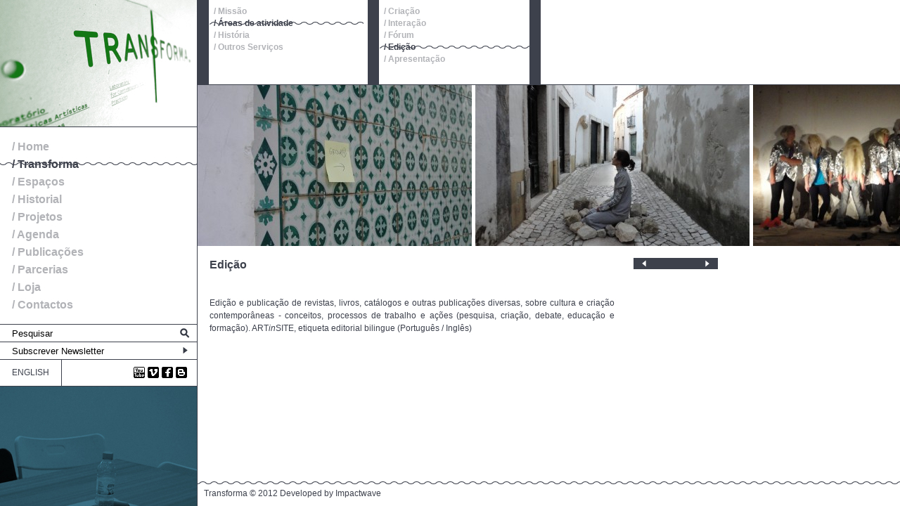

--- FILE ---
content_type: text/html; charset=UTF-8
request_url: https://transforma.org.pt/pt/?/transforma/areas-de-atividade/edicao
body_size: 2487
content:
<!doctype html> <html lang="pt"> <head> <meta charset="UTF-8" /> <title>Edição</title> <meta name="description" content="" /> <meta name="keywords" content="" /> <meta name="viewport" content="width=device-width, initial-scale=1.0" /> <link href="favicon.ico" type="text/css" rel="shortcut icon"> <link rel="stylesheet" type="text/css" href="/assets/themes/site/style.css"/>
<!-- JavaScript -->
<!--[if IE]><![endif]-->
<!--[if lt IE 9]><script type="text/javascript" src="http://html5shiv.googlecode.com/svn/trunk/html5.js"></script><![endif]-->
</head>
<body>
<form method="POST">
<input type="hidden" name="_action"/>
<div id="container"><aside> <div id="logo"> <a href="?/home" class="logo" title="Transforma - Laboratório para Práticas Artísticas Contemporâneas"> <img src="/assets/themes/site/i/logos/logo1.jpg" width="280" height="180">
</a>
</div>
<nav role="navigation">
<ul>
<li><a class="MenuItem" href="?/home">
<span class="text">
/ Home</span>
</a>
</li>
<li><a class="MenuItem selected" href="?/transforma">
<span class="text">
/ Transforma</span>
</a>
</li>
<li><a class="MenuItem" href="?/espacos">
<span class="text">
/ Espaços</span>
</a>
</li>
<li><a class="MenuItem" href="?/historial">
<span class="text">
/ Historial</span>
</a>
</li>
<li><a class="MenuItem" href="?/projetos">
<span class="text">
/ Projetos</span>
</a>
</li>
<li><a class="MenuItem" href="?/agenda">
<span class="text">
/ Agenda</span>
</a>
</li>
<li><a class="MenuItem" href="?/publicacoes">
<span class="text">
/ Publicações</span>
</a>
</li>
<li><a class="MenuItem" href="?/parcerias">
<span class="text">
/ Parcerias</span>
</a>
</li>
<li><a class="MenuItem" href="?/loja">
<span class="text">
/ Loja</span>
</a>
</li>
<li><a class="MenuItem" href="?/contatos">
<span class="text">
/ Contactos</span>
</a>
</li>
</ul>
</nav>
<div id="search">
<input id="searchField" onblur="if(this.value == '') this.value='Pesquisar' ;" onfocus="if(this.value == 'Pesquisar') this.value='';" value="Pesquisar" type="text" onkeypress="return checkEnter(event)" />
<a id="bt_search" href="javascript:search()"></a>
</div>
<div id="newsletter">
<input type="text" name="newsletter_value" value="Subscrever Newsletter" onFocus="if(this.value == 'Subscrever Newsletter') this.value='';"  onblur="if(this.value == '') this.value='Subscrever Newsletter' ;" />
<a href="javascript:doAction('subscribeNewsletter');"></a>
</div>
<div id="lang_social">
<ul id="lang"><li class="visible"><a href="javascript:doAction('setLang','en');">English</a></li></ul>
<ul id="social">
<li><a href="http://www.youtube.com/user/Transforma2000" class="youtube" title="youtube" target="_blank"></a></li>
<li><a href="http://vimeo.com/user10058421" class="vimeo" title="vimeo" target="_blank"></a></li>
<li><a href="https://www.facebook.com/pages/Transforma/136778556341089" class="facebook" title="facebook" target="_blank"></a></li>
<li><a href="http://blogdatransforma.wordpress.com/" class="blog" title="blog" target="_blank"></a></li>
<!--<li><a href="https://twitter.com/#!/Transforma_tv" class="twitter" title="twitter" target="_blank"></a></li>-->
</ul>
</div>
<div id="sidebar_img"></div>
</aside><section id="navegation">
<div id="menu_1">
<div class="controls">
<a href="#" class="controls1" id="up1"></a>
<a href="#" class="controls1" id="down1"></a>
</div><div class="wrap_ul">
<ul><li><a href="?/transforma/missao">/ Missão</a></li><li><a href="#" class="selected">/ Áreas de atividade</a></li><li><a href="?/transforma/historia">/ História</a></li><li><a href="?/transforma/outros-servicos">/ Outros Serviços</a></li></ul>
</div></div>
<div id="menu_2">
<div class="controls">
<a href="#" class="controls2" id="up2"></a>
<a href="#" class="controls2" id="down2"></a>
</div><div class="wrap_ul">
<ul><li><a href="?/transforma/areas-de-atividade/criacao">/ Criação</a></li><li><a href="?/transforma/areas-de-atividade/interacao">/ Interação</a></li><li><a href="?/transforma/areas-de-atividade/forum">/ Fórum</a></li><li><a href="#" class="selected" >/ Edição</a></li><li><a href="?/transforma/areas-de-atividade/apresentacao">/ Apresentação</a></li></ul>
</div></div>
<div id="menu_3">
<div class="controls">
<a href="#" class="controls3" id="up3"></a>
<a href="#" class="controls3" id="down3"></a>
</div></div>
</section>
<div id="content"><section id="gallery">
<div id="slide" class="jQPresenter">
<ul class="main"><li><img class="Image" src="/src/selene/image.php?id=4f105555de051&amp;w=390&amp;h=230&amp;c=1"/>
</li><li><img class="Image" src="/src/selene/image.php?id=4f1055983f55c&amp;w=390&amp;h=230&amp;c=1"/>
</li><li><img class="Image" src="/src/selene/image.php?id=4f1055dd67881&amp;w=390&amp;h=230&amp;c=1"/>
</li><li><img class="Image" src="/src/selene/image.php?id=4f10562fe5cbb&amp;w=390&amp;h=230&amp;c=1"/>
</li></ul>
</div>
<div id="wrap_nav">
<div id="nav">
<span id="prevBtn">
<a href="javascript:$('#slide').jQPresenter('previous')" tabindex="800"></a></span>
<span id="nextBtn">
<a href="javascript:$('#slide').jQPresenter('next')" tabindex="801"></a></span>
</div>
</div>
</section><article>
<div class="article_header"><h1>Edição</h1></div> <div class="text"><p style="text-align: justify;">&#160;</p>
<p style="text-align: justify;">Edição e publicação de revistas, livros, catálogos e outras publicações diversas, sobre cultura e criação contemporâneas - conceitos, processos de trabalho e ações (pesquisa, criação, debate, educação e formação). ART<em>in</em>SITE, etiqueta editorial bilingue (Português / Inglês)</p></div></article>
</div>
<div class="clear"></div>
</div><!-- container --><footer>
        Transforma &copy; 2012 Developed by <a href="http://impactwave.com" target="_blank">Impactwave</a>
</footer></form> <script src="//ajax.googleapis.com/ajax/libs/jquery/1.6.2/jquery.min.js"></script> <script>window.jQuery || document.write('<script src="/src/js/jquery-1.6.2.min.js"><\/script>')</script> <script src="/src/js/jQPresenter.js"></script> <script src="/src/js/scripts.js"></script><script type="text/javascript"> var _gaq = _gaq || [];
            _gaq.push(['_setAccount','UA-28415127-1']);
            _gaq.push(['_trackPageview']);
            (function() {
              var ga = document.createElement('script'); ga.type = 'text/javascript'; ga.async = true;
              ga.src = ('https:' == document.location.protocol ? 'https://ssl' : 'http://www') + '.google-analytics.com/ga.js';
              var s = document.getElementsByTagName('script')[0]; s.parentNode.insertBefore(ga, s);
            })();
</script><script>
        $(document).ready(function() {var folder = "transforma";
                var imgs = Array("img_1.jpg", "img_2.jpg","img_3.jpg"), idx;/*random sidebar img*/
            idx = Math.floor(Math.random() * imgs.length); // Pick random index
            $('#sidebar_img').css("background-image","url(/assets/themes/site/i/sidebar_img/"+folder+"/"+imgs[idx]+")");
        });
</script>
</body>
</html>

--- FILE ---
content_type: text/css
request_url: https://transforma.org.pt/assets/themes/site/style.css
body_size: 2963
content:
@charset "UTF-8";
/* CSS Document */
/*Reset*/
html, body, div, span, applet, object, iframe,
h1, h2, h3, h4, h5, h6, p, blockquote, pre,
a, abbr, acronym, address, big, cite, code,
del, dfn, em, img, ins, kbd, q, s, samp,
small, strike, strong, sub, sup, tt, var,
b, u, i, center,
dl, dt, dd, ol, ul, li,
fieldset, form, label, legend,
table, caption, tbody, tfoot, thead, tr, th, td,
article, aside, canvas, details, embed, 
figure, figcaption, footer, header, hgroup, 
menu, nav, output, ruby, section, summary,
time, mark, audio, video {
	margin: 0;
	padding: 0;
	border: 0;
	font-size: 100%;
	font: inherit;
	vertical-align: baseline;
}
html, body, body > form { height:100%;}
article, aside, details, figcaption, figure, footer, header, hgroup, menu, nav, section, dialog {
	display: block;
	 z-index:99;
	 position:relative;
}
/*Generic*/
/*--------------------------------------------*/
body { font-family:Arial, Helvetica, sans-serif; font-size:12px; color:#3d414c; line-height:16px;  min-width:1120px;}
h1, h2, h3, .data {  display:inline; vertical-align:baseline; }
h1, .data { font-size:16px; line-height:24px; font-weight:bold;}
h2 { font-size:16px; line-height:24px; }
h3 { font-size:14px; }
em { font-style:italic;}
ul li { list-style-type:none;}
/*ul li a { color:#3d414c; text-decoration:none; background-color: #b1b3b7; padding: 0 5px; }
ul li a:active,  ul li a.selected, ul li a.selected:hover{ color:#b1b3b7; background-color: #3d414c; padding: 0 5px;}
ul li a:hover { color:#666; background:none;}*/
strong { font-weight:bold;}
a { text-decoration:none; color:#3d414c;}
a:hover { background-color:transparent;}
/*buttons*/
.button { display:block; margin-top:20px; background:none; padding:0; background:#3d414c;}
.button span:first-child { background:#3d414c; color:#FFFFFF; display:block; float:left; font-size:12px; line-height:22px; padding:0 20px 0 5px; margin-right:2px;}
.button span:first-child + span { height:22px; width:22px; display:block; float:left; }
.download span:first-child + span { background:url(i/download.jpg); }
.enviar { margin-top:10px;}
.enviar span:first-child + span { background:url(i/enviar.jpg); }

/*estrutura*/
/*--------------------------------------------*/
#container { width:100%; min-width:960px; overflow:hidden; min-height: 100%; height: auto !important; height: 100%; margin-bottom:-35px;}
aside, #content { display: inline-block; vertical-align: top; zoom:1; *display:inline; background:#FFFFFF;}
aside { width:280px; position:fixed; top:0px; bottom:0; left:0; z-index:9999; border-right:solid 1px #3d414c;}
#navegation { width:100%; position:fixed; top:0px; left:281px; z-index:9999; height:120px; overflow:hidden; background:#FFF; border-bottom:solid 1px #3d414c;}
#content { /*width:706px; width:86%;*/ margin-top:120px; margin-left:281px; z-index:99; background:#FFF; width: 90%; min-width:693px;}
article { width:50%; min-width:550px; max-width:630px;}
footer { height:30px; padding-top:5px;background:url(i/active_bg.jpg) repeat-x top center; line-height:25px; width:100%; position:relative; bottom:0; z-index:9; text-indent:290px;}
.clear { height:35px;}
#background{ width:100%; min-width:960px; height:250px; background:#FFFFFF; top:0px; left:0; z-index:999; position:fixed;}
#background_header { width:90%; min-width:900px; height:100px; background:#FFFFFF;  top:0; left:0; z-index:999; position:fixed;}
#background_navegation { width:90%; min-width:900px; /*height:350px;*/ background:#FFFFFF; height:150px; top:100px; left:0; z-index:999; position:fixed;}
#background_aside { height:350px; top:100px; left:0; width:250px; z-index:999; position:fixed; background:#FFFFFF;}
article img { display:block; clear:both; }

/*sidebar*/
/*--------------------------------------------*/
#logo, nav, #search, #newsletter, #lang_social { border-bottom: solid 1px #3d414c; display:block; position: relative; overflow:hidden;}
#logo { width:280px; height:180px; }
/*nav*/
aside nav { padding:15px 0;}
aside nav a { font-size:16px; line-height:25px; font-weight:600; color:#b1b3b7; display:inline-block; *display:block; zoom:1; width:100%; text-indent:17px;}
aside nav a:hover { color:#3d414c;}
aside nav a.selected { color:#3d414c; background:url(i/active_bg.jpg) repeat-x center center;}
/*forms: search and newsletter*/
#search, #newsletter { height:24px; line-height:24px; padding:0 10px 0 17px;}
aside input[type="text"] { background:#FFFFFF; border:none; height:24px;line-height:24px; vertical-align:middle; width:190px; *width:auto; margin:0; padding:0; }
aside #search a, aside #newsletter a  { border:none; cursor:pointer; width:15px; height:24px; position:absolute; right:10px; padding:0;}
aside #search a { background:url(i/aside_icons.jpg) no-repeat top center; }
aside #newsletter a { background:url(i/aside_icons.jpg) no-repeat bottom center;}
/*lang and social*/
#lang_social {height:37px;}
/*lang*/
ul#lang {  height:37px; border-right:solid 1px #3d414c; position: relative; left: 0; float: left; padding: 0 17px;}
ul#lang li {  display: none;  line-height: 37px;}
ul#lang li a { color: #3d414c; text-transform:uppercase; } 
ul#lang .visible { display:block;}
/*social*/
ul#social { position:absolute; right:10px; top:10px;}
ul#social li { display: inline-block; float:left; margin-right:4px;}
ul#social a { width:16px; height:16px; display:block; background-image:url(i/social.png); float:left;}
ul#social .facebook { background-position:0 0;}
ul#social .blog { background-position:0 -16px;}
ul#social .youtube { background-position:0 -32px;}
ul#social .vimeo { background-position:0 -48px;}
ul#social .twitter { background-position:0 -64px;}
/*img*/
#sidebar_img { width:100%; height:100%; background-repeat:repeat-y;}

/*navegation*/
/*--------------------------------------------*/
#navegation { font-size:0; line-height:0;}
#navegation > div { vertical-align:text-top; height:120px; overflow:hidden; position:relative; width:20%; display:inline-block;  zoom:1; *display:inline; min-width:170px;}
#navegation #menu_1 { width:236px; position:absolute; left:0;}
#navegation #menu_2 { width:236px; position:absolute; left:242px;}
#navegation #menu_3 { width:100%; left:472px;}
.wrap_ul { width:100%; margin:8px 0 8px 0; height:104px; overflow:hidden; position:absolute; left:17px; }
#navegation > div ul { width:100%; position:relative; height:103px; left:0; top:0px;}
#navegation > div ul li {width:100%; height:17px; }
#navegation > div ul li a { display:block; width:100%; font-size:12px; line-height:17px; font-weight:bold; color:#b1b3b7; text-indent:6px;}
#navegation > div ul li a:hover { color:#3d414c; }
#navegation > div ul li a.selected { color:#3d414c; background:url(i/active_bg.jpg) repeat-x center center;}
.controls { background:#3d414c; width:16px; height:120px; position:absolute; left:0; top:0;}
#navegation a#up1, #navegation a#down1,
#navegation a#up2, #navegation a#down2,
#navegation a#up3, #navegation a#down3 { 
width:16px; height:30px; position:absolute; left:0; display:block; background-image:url(i/nav.jpg); background-repeat:no-repeat;}
#navegation a#up1,
#navegation a#up2,
#navegation a#up3 { background-position: top center; top:0px;}
#navegation a#down1,
#navegation a#down2,
#navegation a#down3 { background-position: bottom center; bottom:0px;}


/*content*/
/*--------------------------------------------*/
#content { margin-bottom:100px;}
#content #gallery { min-width:697px; width:100%; height:230px; z-index:999;}
#gallery { margin-bottom: 15px; }
#content #slide { overflow:hidden; height:230px; position:relative;}
#content .main { height:230px;}
#content #slide ul li { width:390px; height:230px; overflow:hidden; display:inline-block; vertical-align: top; zoom:1; *display:inline;}
#wrap_nav { position: relative; top: 0px; left: 390px; height:16px; margin-top:17px; min-width:120px;}
#nav { height:16px; z-index:999; position:relative; left:20%; width:120px; background:#3D414C;}
#nav a { width:30px; height:16px; background-image:url(i/nav_horizontal.jpg); display:block; background-repeat:no-repeat; position:absolute; top:0;}
#nav #prevBtn a { background-position:top center; left:0px;}
#nav #nextBtn a { background-position:bottom center; right:0px;}

/*article*/
article { padding-left:17px; margin-bottom:30px; }
article .article_header { width:390px; font-size:16px; line-height:16px; display:block; }
article img { margin-left: -17px; margin-bottom:15px;}
article .text { margin-top:15px;}
article p { font-size: 12px; line-height: 18px;}
article .text a { color:#3d414c; text-decoration:none; background-color: #d1d3d4; padding: 2px 5px;}
article .text a:hover { background:#3d414c; color:#FFF;}
article input[type="text"], textarea { width:288px; background:#FFFFFF; border:solid 1px #000; line-height:12px; vertical-align:middle; color:#000; margin-bottom:10px; font-family:Arial, Helvetica, sans-serif; font-size:12px; padding:5px;}
article textarea { resize:none; height:100px;}
article input[type="submit"] { border:none; background:#FFFFFF; cursor:pointer; margin-left:10px; float:right; width:15px; height:15px;}
article ul li { list-style-type:inherit; font-size: 12px;}
article ul { padding-left: 15px; margin: 10px 0; }
article a h1, article a h2, article a h3, article a h1:hover, article a h2:hover, article a h3:hover { background:none;}

/*slideshow*/
.jQPresenter {
  position: relative;
  visibility: hidden;
}

.jQPresenter .main {
  position: absolute;
	font-size: 0;
	white-space:nowrap;
}
.jQPresenter .main > * {
  position: absolute;
  display: none;
}
.jQPresenter .main li{
	margin-right:5px;
}
.jQPresenter .main > a {
  font-size: 0;
  line-height: 0;
}
/*contatos*/
#contatos > div {
	display:inline-block;
	zoom:1;
	*display:inline;
	width:50%;
	/*min-width:380px;*/
	vertical-align:top;
	float:left;
	margin-bottom:45px;
}
#contatos > div:first-child + div {
	width:35%;
	min-width:300px;
}
/*parceiros e loja*/
#parcerias h1, #loja h1 { margin-top:15px; display:block;}
#parcerias ul, #loja ul { padding-left:0;}
#parcerias div > ul, #loja div > ul {
	width:100%;
	min-width:693px;
	margin-top:30px;
	list-style:none;
}
#parcerias .wrap_img { text-align:center; width:100%;}
#loja .wrap_img { text-align:left; width:100%;}
#parcerias div > ul > li,#loja div > ul > li{
	width:100%;
	min-width:693px;
	margin-bottom:20px;
	float:left;
}
#parcerias div > ul a, #loja div > ul a{ display:block;}
#parcerias li li, #loja li li {
	display:inline-block;
	zoom:1;
	*display:inline;
	vertical-align:top;
	float:left;
	border-top:solid 1px #3d414c;
	padding-top:10px;
	padding-bottom:50px;
	line-height:25px;
}
#parcerias li li:first-child {
	width:45%;
	min-width:300px;
	margin-right:10%;
}
#loja li li {
	width:23%;
	min-width: 160px;
	margin-right:10%;
	padding-bottom:0px;
}
#parcerias li li:first-child + li{
	width:45%;
	min-width:300px;
}
#loja li li:first-child + li + li {
	width:23%;
	min-width:230px;
	margin-right:0;
}
#parcerias img { margin:10px auto;}
#loja img { margin:10px 0;}


/*loja*/
#loja span { display:block; clear:both;}
.nome_produto { font-weight:bold;}
.descricao_produto { line-height:16px;}
.preco {}
.encomendar { background:#b1b3b7; display:inline!important; padding: 3px 5px;}







.gmap{ clear:both; font-size:0; width:390px; height:230px;}

#alertBox { font-weight:bold; text-align:center; color:#666; }
#alertBox .info{ padding:30px; background-color:#E4EFF6; }
#alertBox .error{ padding:30px; background-color:#FFD9D9; }
#alertBox .warning{ padding:30px; background-color:#FEF4DA;}

.pesquisa > div{
	width:80%;
}
.pesquisa ol > table {
	display:none;
}
.pesquisa li {
	margin-bottom:10px;
}
#navbar {
	margin:40px 0;
}
#navbar td { padding-right:10px;}
#navbar span{
	padding: 2px 5px;
	font-weight:bold;
	font-size:15px;
	display:block;
}
#navbar .i{
	color:#FFFFFF;
	background:#000000;
}
a.enviar, a.button { background-color:transparent!important;}
@media only screen and (max-width: 1024px) {
		header, aside, #navegation, #background, #background_header, #background_navegation, #background_aside { position:absolute;}
		
}


--- FILE ---
content_type: application/javascript
request_url: https://transforma.org.pt/src/js/scripts.js
body_size: 1202
content:
$(document).ready(function() {
      /*langs*/
      $('#lang li a').click(function() {
        $('#lang li').toggleClass("visible");
      });
      /*slide gallery*/
      $('#slide').jQPresenter({
        animation:   'SlideAnimation',
        orientation: 'horizontal',
        prevId: 'prevBtn',
        nextId: 'nextBtn',
        continuous: true
      });
      var windowheight = $('#container').height();
      var navehight = $('aside nav').height() +41;
      var sidebarheight = windowheight -navehight -259 ;
      $('#sidebar_img').height(sidebarheight);
      $('aside').height(windowheight);
      var windowwidth = $('#container').width() -281;
      $('#navegation').width(windowwidth);


      var currentPosition1 = 0;
        var currentPosition2 = 0;
        var currentPosition3 = 0;
        var slideheight = 17;
        var slides1 = jQuery('#navegation #menu_1 ul li');
        var slides2 = jQuery('#navegation #menu_2 ul li');
        var slides3 = jQuery('#navegation #menu_3 ul li');
        var numberOfSlides1 = slides1.length;
        var numberOfSlides2 = slides2.length;
        var numberOfSlides3 = slides3.length;
        // Set ul height equal to total height of all slides
        jQuery('#navegation #menu_1 ul').css('height', slideheight * numberOfSlides1);
        jQuery('#navegation #menu_2 ul').css('height', slideheight * numberOfSlides2);
        jQuery('#navegation #menu_3 ul').css('height', slideheight * numberOfSlides3);
        // Hide left arrow control on first load
        manageControls1(currentPosition1);
        manageControls2(currentPosition2);
        manageControls3(currentPosition3);
        // Create event listeners for .controls clicks
        jQuery(this).find('.controls1').bind('click', function(){
              // Determine new position
              currentPosition1 = (jQuery(this).attr('id')=='down1') ? currentPosition1+1 : currentPosition1-1;
              // Hide / show controls
              manageControls1(currentPosition1);
              // Move slideInner using margin-left
              jQuery('#navegation #menu_1 ul').animate({
                    'top' : slideheight*(-currentPosition1)
              });
        });
        jQuery(this).find('.controls2').bind('click', function(){
              // Determine new position
              currentPosition2 = (jQuery(this).attr('id')=='down2') ? currentPosition2+1 : currentPosition2-1;
              // Hide / show controls
              manageControls2(currentPosition2);
              // Move slideInner using margin-left
              jQuery('#navegation #menu_2 ul').animate({
                    'top' : slideheight*(-currentPosition2)
              });
        });
        jQuery(this).find('.controls3').bind('click', function(){
              // Determine new position
              currentPosition3 = (jQuery(this).attr('id')=='down3') ? currentPosition3+1 : currentPosition3-1;
              // Hide / show controls
              manageControls3(currentPosition3);
              // Move slideInner using margin-left
              jQuery('#navegation #menu_3 ul').animate({
                    'top' : slideheight*(-currentPosition3)
              });
        });
        // manageControls: Hides and shows controls depending on currentPosition
        function manageControls1(position){
            // Hide left arrow if position is first slide
            if(position==0){ jQuery('#up1').hide() }
            else{ jQuery('#up1').show() }
            // Hide right arrow if position is last slide
            if(position==numberOfSlides1-6 || numberOfSlides1 <= 6){ jQuery('#down1').hide() }
            else{ jQuery('#down1').show() }
        }
        function manageControls2(position){
            // Hide left arrow if position is first slide
            if(position==0){ jQuery('#up2').hide() }
            else{ jQuery('#up2').show() }
            // Hide right arrow if position is last slide
            if(position==numberOfSlides2-6 || numberOfSlides2 <= 6){ jQuery('#down2').hide() }
            else{ jQuery('#down2').show() }
        }
          function manageControls3(position){
            // Hide left arrow if position is first slide
            if(position==0){ jQuery('#up3').hide() }
            else{ jQuery('#up3').show() }
            // Hide right arrow if position is last slide
            if(position==numberOfSlides3-6 || numberOfSlides3 <= 6){ jQuery('#down3').hide() }
            else{ jQuery('#down3').show() }
        }

        /*random logo img*/
        var logos = Array("../../../assets/themes/site/i/logos/logo1.jpg", "../../../assets/themes/site/i/logos/logo2.jpg", "../../../assets/themes/site/i/logos/logo3.jpg", "../../../assets/themes/site/i/logos/logo4.jpg", "../../../assets/themes/site/i/logos/logo5.jpg"), idx;
        idx = Math.floor(Math.random() * logos.length); // Pick random index
        $('#logo a').html('<img src="i/logos/'+logos[idx]+'" width="280" height="180">');

});

$(window).resize(function() {
						var windowheight = $('#container').height();
						var navehight = $('aside nav').height() +41;
						var sidebarheight = windowheight -navehight -259 ;
						$('#sidebar_img').height(sidebarheight);
						$('aside').height(windowheight);
						var windowwidth = $(window).width() -281;
							var windowwidth = $('#container').width() -281;
						$('#navegation').width(windowwidth);
});
$(window).change(function() {
						var windowheight = $('#container').height();
						var navehight = $('aside nav').height() +41;
						var sidebarheight = windowheight -navehight -259 ;
						$('#sidebar_img').height(sidebarheight);
						$('aside').height(windowheight);
						var windowwidth = $(window).width() -281;
							var windowwidth = $('#container').width() -281;
						$('#navegation').width(windowwidth);
});

function doAction(name,param) {
  $('input[name=_action]').val(name + (param? ':' + param : ''));
  $('form').attr('action',location.href) //update url (ex. the hash may have changed)
   .submit();
}

function search() {
  var query = encodeURIComponent(jQuery('#searchField').val());
  if (query == '' || query == 'Pesquisar') return;
  location = '?/pesquisa&q=' + query;
}

$('#search').keypress(function (e) {
  if (e.which == 13){
    search();
  }
})

function checkEnter(e){
  e = e || event;
  return (e.keyCode || event.which || event.charCode || 0) !== 13;
}

--- FILE ---
content_type: application/javascript
request_url: https://transforma.org.pt/src/js/jQPresenter.js
body_size: 4188
content:
/** @namespace com namespace */
var com = window.com ? com : {};
/** @namespace com.impactwave namespace */
com.impactwave = 'impactwave' in com ? com.impactwave : {};
/** @namespace com.impactwave.jQPresenter namespace */
com.impactwave.jQPresenter = 'jQPresenter' in com.impactwave ? com.impactwave.jQPresenter : {};

(function($) {
  var ERR_PREFIX = 'jQPresenter error: ';

  /**
   * jQuery plugin interface.
   * @param {Object|String} arg First argument.
   * @return {jQuery}
   */
  $.fn.jQPresenter = function(arg) {
    if (typeof arg == 'object' || arg === undefined)
      return this.each(function() {
        var e = $(this);
        e.data('jQPresenter',new com.impactwave.jQPresenter.JQPresenter(e,arg));
      });
    var instance = getInstance(this);
    if (instance) {
      if (arg in instance) {
        return typeof instance[arg] == 'function'? instance[arg].apply(instance,Array.prototype.slice.call(arguments,1)) : instance[arg];
      } else {
        if (typeof arg == 'string')
          $.error(ERR_PREFIX+'property or method '+arg+' does not exist');
        else $.error(ERR_PREFIX+'invalid parameter of type '+typeof arg);
      }
    }
    return this;
  };

  /**
   * Gets the slideshow instance associated with the given DOM element.
   * @param {jQuery} jQueryElem The slideshow container.
   * @return {com.impactwave.jQPresenter.JQPresenter} The slideshow instance.
   */
  function getInstance(jQueryElem) {
    return jQueryElem.data('jQPresenter');
  }

  /**
   * Creates a new plugin instance.
   * @class A (non animation) slideshow plugin.
   * @param {com.impactwave.jQPresenter.JQPresenter} [owner] The owning slideshow instance.
   */
  com.impactwave.jQPresenter.Plugin = function(owner) {
    if (owner) {
      this.owner = owner;
      this.options = $.extend(owner.options,this.options);
    }
  }

  com.impactwave.jQPresenter.Plugin.prototype = {
    /**
     * The plugin options. These will be copied to the slideshow options.
     * @type Object
     */
    options: null,
    /** @type com.impactwave.jQPresenter.JQPresenter */
    owner:   null,
    /**
     * Indicates whether the plugin is an animation plugin.
     * @type Boolean
     */
    handlesAnimation: false,
    /**
     * Initializes the plugin.
     */
    init:    function() {},
    /**
     * Called when a transition to another slide is started.
     */
    update:  function() {},
    /**
     * Stops animations and timers and clears references to DOM elements.
     */
    destroy: function() {}
  };

  /**
   * Creates a new slideshow instance.
   * @class com.impactwave.jQPresenter.JQPresenter.
   * @param {jQuery} jQueryElem The slideshow container.
   * @param {Object} options The plugin options.
   */
  com.impactwave.jQPresenter.JQPresenter = function(jQueryElem,options) {
    jQueryElem.addClass('jQPresenter');
    this.e = jQueryElem;
    this.ERR_PREFIX = ERR_PREFIX;
    this.options = $.extend({},this.options); //create instance from prototype
    var animation = options.animation || this.options.animation;
    // Create plugins
    if (!options.plugins)
      options.plugins = [];
    options.plugins.push(animation);
    this.plugins = {};
    for (var i = 0,m = options.plugins.length; i < m; ++i) {
      var pluginName = options.plugins[i];
      if (!(pluginName in this.plugins)) {
        var plugin = com.impactwave.jQPresenter.plugins[pluginName + 'Plugin'];
        if (!plugin) {
          $.error(ERR_PREFIX+'plugin '+this.options.animation+' was not found');
          return;
        }
        this.plugins[pluginName] = new plugin(this);
      }
    }
    $.extend(this.options,options);
    this.initSlides();
    this.getAnimationPlugin().init();
    this.eachPlugin('init');
    if (this.slidesCount)
      this.run();
  }

  com.impactwave.jQPresenter.JQPresenter.prototype = {
    /**
     * Error prefix. Accessible to animation plugins.
     * @type String */
    ERR_PREFIX:       null,
    /**
     * Bound jQuery element.
     * @type jQuery */
    e:                null,
    /** @type Object */
    options: {
      /**
       * A list of plugin names to be enabled on the slideshow instance.
       * @type String[]
       */
      plugins             : null,
      animation           : 'FadeAnimation',
      transitionDuration  : 1000,
      delay               : 4000,
      continuous          : false,
      tabIndex            : 0,
      autoPlay            : false,
      slidesContainer     : '.main'
    },
    /** @type Object */
    plugins:          null,
    /** @type Number */
    selectedIndex:    null,
    /** @type jQuery */
    slides:           null,
    /** @type jQuery */
    slidesContainer:  null,
    /** @type Number */
    slidesCount:      null,
    /** @type Number */
    slidesHeight:     0,
    /** @type Number */
    nextIndex:        null,
    /** @type Number */
    mainTimerId:      0,
    /** @type Boolean */
    animating:        false,
    /** @type Number */
    animatingTo:      null,
    /** @type Number */
    animatingFrom:    null,
    /** @type Number */
    queuedSelection:  null,

    initSlides: function() {
      this.slidesContainer = this.e.find(this.options.slidesContainer);
      this.slides = this.slidesContainer.children();
      this.slidesCount = this.slides.length;
      this.slidesHeight = this.slidesContainer.outerHeight(true);
      this.selectedIndex = this.nextIndex = this.slidesCount ? 0 : null;
    },

    destroy: function() {
      this.stop();
      this.getAnimationPlugin().stop();
      this.eachPlugin('destroy');
      var e = this.e;
      this.e = this.slides = this.slidesContainer = null;
      return e;
    },

    run: function() {
      this.e.css('visibility','visible');
      if (this.options.autoPlay)
        this.start();
    },

    /**
     * Calls the specified method on all non-animation plugins.
     */
    eachPlugin: function(methodName) {
      for (var name in this.plugins)
        if (this.plugins.hasOwnProperty(name)) {
          var plugin = this.plugins[name];
          if (!plugin.handlesAnimation)
            plugin[methodName]();
        }
    },

    start: function() {
      if (!this.mainTimerId) {
        var self = this;
        this.mainTimerId = setTimeout(function() {
          self.onMainTimer();
        },this.options.delay);
      }
    },

    stop: function() {
      if (this.mainTimerId) {
        clearTimeout(this.mainTimerId);
        this.mainTimerId = 0;
      }
    },

    next: function() {
      this.select(this.nextIndex + 1);
    },

    previous: function() {
      this.select(this.nextIndex - 1);
    },

    /** @private */
    onMainTimer: function() {
      this.mainTimerId = 0;
      this.next();
    },

    /**
     * Returns the currently enabled animation plugin.
     * @return {com.impactwave.jQPresenter.Plugin} The plugin instance.
     */
    getAnimationPlugin: function() {
      return this.plugins[this.options.animation];
    },

    select: function(index) {

      /* Queue fast requests */
      if (this.animating || this.thumbsAnimating) {
        if (this.animatingFrom != this.selectedIndex) {//continuous: move back from 1st slide
          this.queuedSelection = index >= this.slidesCount ? index : (index + this.slidesCount) % this.slidesCount;
        }
        else if (this.animatingTo != this.nextIndex) {//continuous: move forward from last slide
          this.queuedSelection = index >= this.slidesCount ? index % this.slidesCount : index - this.slidesCount;
        }
        else this.queuedSelection = index;
        return;
      }
      this.queuedSelection = null;

      /* Calculate indexes */
      if (this.options.continuous) {
        if (index < 0) {
          index += this.slidesCount;
          this.selectedIndex += this.slidesCount;
        }
//        else index = index % (2 * this.slidesCount);
      }
      else {
        if (index < 0)
          index = 0;
        else if (index >= this.slidesCount)
          index = this.slidesCount - 1;
      }
      this.nextIndex = index;
      this.animatingTo = index % this.slidesCount;
      this.animatingFrom = this.selectedIndex % this.slidesCount;

      /* validate whether an animation should occur */
      if (this.animatingTo == this.animatingFrom)
        return;

      /* Start new animation */
      this.animating = true;
      this.getAnimationPlugin().update();
      this.eachPlugin('update');

      /* Restart timer */
      this.stop();
      if (this.options.autoPlay)
        this.start();
    },

    onAnimationEnd: function() {
      this.animating = false;
      this.nextIndex = this.selectedIndex = this.nextIndex % this.slidesCount;
      if (this.queuedSelection != null)
        this.select(this.queuedSelection);
    }

  };

  /**
   * Slideshow plugins.
   * Note: delegation pattern.
   * @namespace
   */
  com.impactwave.jQPresenter.plugins = {};


  /* FADE PLUGIN */

  com.impactwave.jQPresenter.plugins.FadeAnimationPlugin = function(owner) {
    com.impactwave.jQPresenter.Plugin.call(this,owner);
    this.handlesAnimation = true;
  }

  com.impactwave.jQPresenter.plugins.FadeAnimationPlugin.prototype = {

    init: function() {
      this.owner.slides.eq(0).show();
    },

    update: function() {
      var owner = this.owner;
      owner.slides.eq(owner.animatingTo).css('z-index',owner.slidesCount).fadeIn(this.options.transitionDuration,function(){
        $(this).css('z-index','');
        owner.slides.eq(owner.animatingFrom).hide();
        owner.onAnimationEnd();
      });
    },

    stop: function() {
      var owner = this.owner;
      if (owner.animating)
        owner.slides.eq(owner.animatingTo).stop();
    }

  };
  com.impactwave.jQPresenter.plugins.FadeAnimationPlugin.prototype = $.extend(new com.impactwave.jQPresenter.Plugin(),com.impactwave.jQPresenter.plugins.FadeAnimationPlugin.prototype);


  /* SLIDE PLUGIN */

  com.impactwave.jQPresenter.plugins.SlideAnimationPlugin = function(owner) {
    com.impactwave.jQPresenter.Plugin.call(this,owner);
    this.handlesAnimation = true;
  }

  com.impactwave.jQPresenter.plugins.SlideAnimationPlugin.prototype = {

    options: {
      /**
       * Scroll orientation: 'vertical' or 'horizontal'
       * @type String
       */
      orientation: 'vertical'
    },

    /**
     * CSS property changed for animating the content: 'top' or 'left'
     * @type String
     */
    positionProp: null,

    init: function() {
      var owner = this.owner;
      switch(this.options.orientation) {
        case 'vertical':
          this.positionProp = 'top';
          break;
        case 'horizontal':
          this.positionProp = 'left';
          break;
        default:
          $.error(ERR_PREFIX+'orientation '+this.options.orientation+' is not valid');
      }
      if (this.options.continuous) {
        owner.slides.clone().appendTo(owner.slidesContainer);
        owner.slides = owner.slidesContainer.children();
      }
      owner.slides.css({
        position: 'relative'
      });
      owner.slidesContainer.css({
        position: 'absolute',
        top:      0,
        left:     0
      });
    },

    update: function() {
      var owner = this.owner,ofs,self = this;
      if (owner.selectedIndex >= owner.slidesCount) {
//          this.thumbsContainer.css('left',-this.selectedIndex * this.thumbWidth)
        ofs = owner.slides.eq(owner.selectedIndex).position()[this.positionProp];
        owner.slidesContainer.css(this.positionProp,-ofs);
      }
      ofs = owner.slides.eq(owner.nextIndex).position()[this.positionProp];
      var anim = {};
      anim[this.positionProp] = -ofs;
      owner.slidesContainer.animate(anim,this.options.transitionDuration,function(){
        if (owner.nextIndex >= owner.slidesCount) {
          var ofs2 = owner.slides.eq(owner.animatingTo).position()[self.positionProp];
          owner.slidesContainer.css(self.positionProp,-ofs2);
        }
        owner.onAnimationEnd();
      });
    },

    stop: function() {
      var owner = this.owner;
      if (owner.animating) {
        owner.slides.eq(owner.animatingTo).stop();
        owner.slides.eq(owner.animatingFrom).stop();
      }
    }

  };
  com.impactwave.jQPresenter.plugins.SlideAnimationPlugin.prototype = $.extend(new com.impactwave.jQPresenter.Plugin(),com.impactwave.jQPresenter.plugins.SlideAnimationPlugin.prototype);


  /* THUMBNAILS PLUGIN */

  /**
   * Creates a new plugin instance.
   * @class Thumbnails plugin.
   * @augments jQPresenterPlugin
   */
  com.impactwave.jQPresenter.plugins.ThumbnailsPlugin = function(owner) {
    com.impactwave.jQPresenter.Plugin.call(this,owner);
  }

  com.impactwave.jQPresenter.plugins.ThumbnailsPlugin.prototype = {

    options: {
      thumbOpacity        : 0.5,
      thumbHilightDuration: 500,
      thumbsScrollDuration: 1000,
      circularThumbs      : false,
      thumbsPosition      : 'bottom',
      thumbsContainer     : '.thumbs'
    },

    /** @type jQuery */
    thumbs:           null,
    /** @type Number */
    thumbHeight:      0,
    /** @type Number */
    thumbWidth:       0,
    /** @type Number */
    thumbsTotalWidth: 0,
    /** @type jQuery */
    thumbsContainer:  null,
    /** @type Boolean */
    thumbsAnimating:  false,
    /** @type Boolean */
    circularMode:     false,
    /** @type Number */
    thumbsViewWidth:  0,
    /** @type Number */
    hoverIndex:       null,

    init: function() {
      var owner = this.owner;
      this.thumbsContainer = owner.e.find(this.options.thumbsContainer);
      this.enabled = this.thumbsContainer.length > 0;
      if (!this.enabled)
        return;

      this.thumbs = this.thumbsContainer.children('img').css('opacity',this.options.thumbOpacity).wrap('<span/>').parent();
      this.thumbWidth = this.thumbs.eq(0).outerWidth(true);
      this.thumbHeight = this.thumbs.eq(0).outerHeight(true);
      var thumbsWrapper = this.thumbsContainer.wrap('<div class="thumbsWrapper"/>').parent();
      thumbsWrapper.css('height',this.thumbHeight);
      this.thumbsContainer.empty().append(this.thumbs);

      //this.thumbs is invalid from here on

      this.thumbsTotalWidth = this.thumbsContainer.outerWidth();
      switch(this.options.thumbsPosition) {
        case 'top':
          owner.e.css('height',owner.slidesHeight + this.thumbHeight);
          owner.e.find('.main').css('top',this.thumbHeight);
          break;
        case 'bottom':
          owner.e.css('height',owner.slidesHeight + this.thumbHeight);
          thumbsWrapper.css('bottom',0);
          break;
        default:
           $.error(ERR_PREFIX+'thumbsPosition '+this.options.thumbsPosition+' is not valid');
           return;
      }
      if (this.options.circularThumbs) {
        this.thumbsViewWidth = thumbsWrapper.outerWidth();
        if (this.circularMode = (this.thumbsTotalWidth > this.thumbsViewWidth)) {
          this.thumbs.clone().appendTo(this.thumbsContainer).clone().appendTo(this.thumbsContainer);
        }
      }
      this.thumbs = this.thumbsContainer.children('span');

      //this.thumbs is valid again

      this.thumbs.find('img').on({
        mouseover: this.thumbOver,
        mouseout:  this.thumbOut,
        click:     this.thumbClick
      },this);
      this.thumbs.eq(0).find('img').css('opacity',1);
    },

    update: function() {
      if (this.enabled) {
        var owner = this.owner;
        if (this.options.thumbOpacity < 1) {
          if (this.hoverIndex != owner.nextIndex)
            this.thumbs.eq(owner.nextIndex).find('img').fadeTo(this.options.thumbHilightDuration,1);
          if (this.hoverIndex != owner.selectedIndex)
            this.thumbs.eq(owner.selectedIndex).find('img').fadeTo(this.options.thumbHilightDuration,this.options.thumbOpacity);
        }
        if (this.circularMode)
          this.scrollThumbs();
      }
    },

    destroy: function() {
      if (this.thumbsAnimating) {
        this.thumbsAnimating = false;
        this.thumbsContainer.stop();
      }
      this.thumbs = this.thumbsContainer = null;
    },

    /** @private */
    scrollThumbs: function() {
      var owner = this.owner;
      this.thumbsAnimating = true;
      var x = this.thumbs.eq(owner.nextIndex).position().left;
      var self = this;
      this.thumbsContainer.animate({
        left: '-'+x+'px'
      },this.options.thumbsScrollDuration,function() {
        self.onThumbsScrollEnd();
      });
    },

    /** @private */
    onThumbsScrollEnd: function() {
      var owner = this.owner;
      this.thumbsAnimating = false;
      var x = this.thumbsContainer.position().left,
          w = this.thumbsTotalWidth;
      if (x <= - w) {
        this.thumbs.eq(owner.nextIndex).find('img').css('opacity',this.options.thumbOpacity);
        this.thumbs.eq(owner.selectedIndex).find('img').css('opacity',1);
        this.thumbsContainer.css('left',x + w);
      }
      if (owner.queuedSelection != null) //force scroll left, never right
        owner.select(owner.selectedIndex <= owner.queuedSelection ? owner.queuedSelection : owner.queuedSelection + owner.slidesCount);
    },

    /** @private */
    thumbOver: function(ev) { //this = thumbnail
      var self = ev.data;
      self.hoverIndex = $(this).parent().index();
      if (self.options.thumbOpacity < 1)
        $(this).stop().fadeTo(self.options.thumbHilightDuration,1);

    },

    /** @private */
    thumbOut: function(ev) { //this = thumbnail
      var self = ev.data;
      var i = $(this).parent().index();
      if (self.options.thumbOpacity < 1 && i != self.owner.nextIndex)
        $(this).stop().fadeTo(self.options.thumbHilightDuration,self.options.thumbOpacity);
      self.hoverIndex = null;
    },

    /** @private */
    thumbClick: function(ev) { //this = thumbnail
      var self = ev.data;
      self.owner.select(self.hoverIndex = $(this).parent().index());
    }

  };
  com.impactwave.jQPresenter.plugins.ThumbnailsPlugin.prototype = $.extend(new com.impactwave.jQPresenter.Plugin(),com.impactwave.jQPresenter.plugins.ThumbnailsPlugin.prototype);


  /* CONTROLLER BUTTONS PLUGIN */

  /**
   * Creates a new plugin instance.
   * @class Controller buttons plugin.
   * @augments jQPresenterPlugin
   */
  com.impactwave.jQPresenter.plugins.ControllerPlugin = function(owner) {
    com.impactwave.jQPresenter.Plugin.call(this,owner);
  }

  com.impactwave.jQPresenter.plugins.ControllerPlugin.prototype = {

    options: {
      buttonPrev: '',
      buttonNext: ''
    },

    /** @type jQuery */
    buttonPrev:       null,
    /** @type jQuery */
    buttonNext:       null,

    init: function() {
      var owner = this.owner;
      var e,id = owner.e.attr('id');
      if (this.options.buttonPrev) {
        this.buttonPrev = $(this.options.buttonPrev);
        e = this.buttonPrev.is('a') ? this.buttonPrev : this.buttonPrev.find('a');
        e.attr('href',"javascript:$('#"+id+"').jQPresenter('previous')");
        if (!this.options.continuous)
          this.buttonPrev.hide();
      }
      if (this.options.buttonNext) {
        this.buttonNext = $(this.options.buttonNext);
        e = this.buttonNext.is('a') ? this.buttonNext : this.buttonNext.find('a');
        e.attr('href',"javascript:$('#"+id+"').jQPresenter('next')");
        owner.slidesCount > 1 ? this.buttonNext.show(): this.buttonNext.hide();
      }
    },

    update: function() {
      var owner = this.owner;
      if (this.options.buttonNext)
        this.options.continuous || owner.animatingTo < owner.slidesCount - 1 ? this.buttonNext.show(): this.buttonNext.hide();
      if (this.options.buttonPrev)
        this.options.continuous || owner.animatingTo > 0 ? this.buttonPrev.show(): this.buttonPrev.hide();
    },

    destroy: function() {
      this.buttonNext = this.buttonPrev = null;
    }

  };
  com.impactwave.jQPresenter.plugins.ControllerPlugin.prototype = $.extend(new com.impactwave.jQPresenter.Plugin(),com.impactwave.jQPresenter.plugins.ControllerPlugin.prototype);


  /* NAVIGATION BUTTONS PLUGIN */

  /**
   * Creates a new plugin instance.
   * @class Navigation buttons plugin.
   * @augments jQPresenterPlugin
   */
  com.impactwave.jQPresenter.plugins.NavigationPlugin = function(owner) {
    com.impactwave.jQPresenter.Plugin.call(this,owner);
  }

  com.impactwave.jQPresenter.plugins.NavigationPlugin.prototype = {

    options: {
      navigation: ''
    },

    /** @type jQuery */
    navButtons: null,

    init: function() {
      var owner = this.owner;
      this.enabled = this.options.navigation && owner.slidesCount > 1;
      if (!this.enabled)
        return;

      var nav = $(this.options.navigation).empty(),id = owner.e.attr('id'),tabIndex = this.options.tabIndex;
      for (var i = 0; i < owner.slidesCount; ++i) {
        $('<a>\u26ab</a>').attr('href',"javascript:$('#"+id+"').jQPresenter('select',"+i+")").
          attr('tabindex',tabIndex + i + 1).appendTo(nav);
      };
      this.navButtons = nav.children('a');
      this.navButtons.eq(0).addClass('selected');
    },

    update: function() {
      if (this.enabled) {
        var owner = this.owner;
        this.navButtons.removeClass('selected').eq(owner.nextIndex % owner.slidesCount).addClass('selected');
      }
    },

    destroy: function() {
      this.navButtons = null;
    }

  };
  com.impactwave.jQPresenter.plugins.NavigationPlugin.prototype = $.extend(new com.impactwave.jQPresenter.Plugin(),com.impactwave.jQPresenter.plugins.NavigationPlugin.prototype);

})(jQuery);